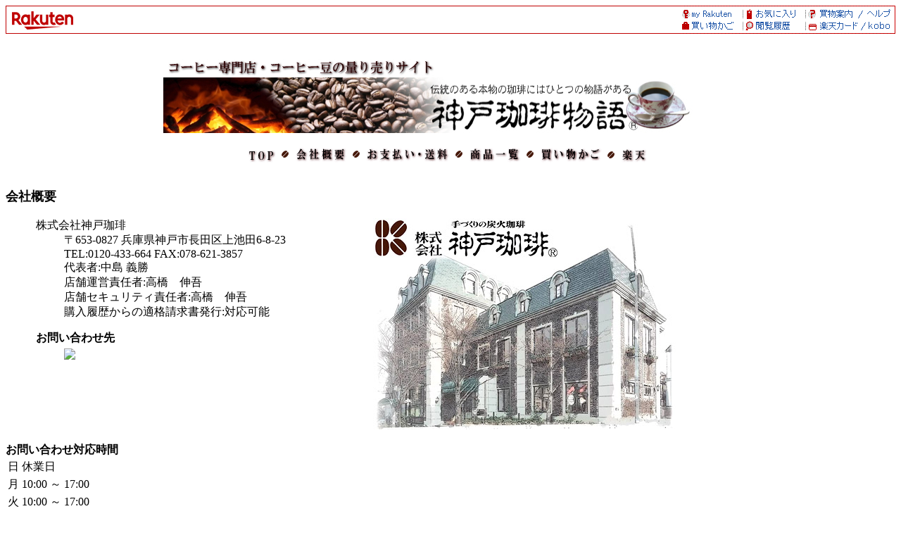

--- FILE ---
content_type: application/javascript
request_url: https://r.r10s.jp/com/entf/asset/js/loader/entf-loader-ichiba-1.0.0.min.js
body_size: 230
content:
/*
  entf-loader-ichiba-1.0.0.min.js
  Copyright (c) 2016 Rakuten, Inc.
  Date: 2016-01-15 22:45:16
*/
!function(a){a(function(){var b="",c=a("#ritNotification"),d=a("#notificationList"),e=a("#ritNotification");c.length&&(b=c.attr("locid")),d.length&&(b=d.attr("locid")),e.length&&(b=e.attr("locid")),"undefined"!=typeof b&&""!==b&&a.ajax({url:"//r.r10s.jp/com/entf/asset/js/version/ichiba.js",dataType:"jsonp",jsonp:"callback",jsonpCallback:"_entfLoaderJsCallback",cache:!1,success:function(c){var d=document.createElement("script");d.type="text/javascript",d.src=c.locations[b],a("head").append(d)}})})}(jQuery);